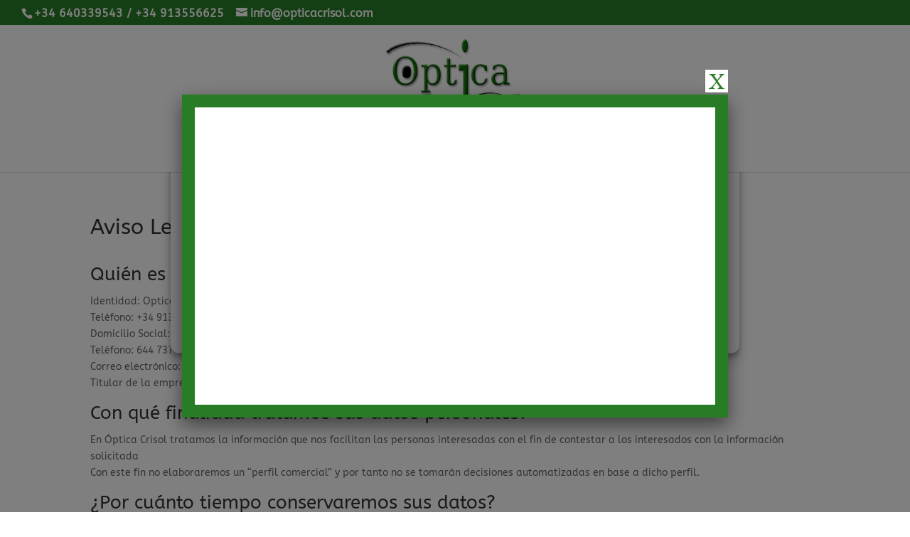

--- FILE ---
content_type: text/html; charset=utf-8
request_url: https://www.google.com/recaptcha/api2/anchor?ar=1&k=6LflCPYcAAAAAKlXeka4-QBHtE35IP58o3m7sHAa&co=aHR0cHM6Ly93d3cub3B0aWNhY3Jpc29sLmNvbTo0NDM.&hl=en&v=PoyoqOPhxBO7pBk68S4YbpHZ&size=invisible&anchor-ms=20000&execute-ms=30000&cb=onp1zm4us30g
body_size: 48606
content:
<!DOCTYPE HTML><html dir="ltr" lang="en"><head><meta http-equiv="Content-Type" content="text/html; charset=UTF-8">
<meta http-equiv="X-UA-Compatible" content="IE=edge">
<title>reCAPTCHA</title>
<style type="text/css">
/* cyrillic-ext */
@font-face {
  font-family: 'Roboto';
  font-style: normal;
  font-weight: 400;
  font-stretch: 100%;
  src: url(//fonts.gstatic.com/s/roboto/v48/KFO7CnqEu92Fr1ME7kSn66aGLdTylUAMa3GUBHMdazTgWw.woff2) format('woff2');
  unicode-range: U+0460-052F, U+1C80-1C8A, U+20B4, U+2DE0-2DFF, U+A640-A69F, U+FE2E-FE2F;
}
/* cyrillic */
@font-face {
  font-family: 'Roboto';
  font-style: normal;
  font-weight: 400;
  font-stretch: 100%;
  src: url(//fonts.gstatic.com/s/roboto/v48/KFO7CnqEu92Fr1ME7kSn66aGLdTylUAMa3iUBHMdazTgWw.woff2) format('woff2');
  unicode-range: U+0301, U+0400-045F, U+0490-0491, U+04B0-04B1, U+2116;
}
/* greek-ext */
@font-face {
  font-family: 'Roboto';
  font-style: normal;
  font-weight: 400;
  font-stretch: 100%;
  src: url(//fonts.gstatic.com/s/roboto/v48/KFO7CnqEu92Fr1ME7kSn66aGLdTylUAMa3CUBHMdazTgWw.woff2) format('woff2');
  unicode-range: U+1F00-1FFF;
}
/* greek */
@font-face {
  font-family: 'Roboto';
  font-style: normal;
  font-weight: 400;
  font-stretch: 100%;
  src: url(//fonts.gstatic.com/s/roboto/v48/KFO7CnqEu92Fr1ME7kSn66aGLdTylUAMa3-UBHMdazTgWw.woff2) format('woff2');
  unicode-range: U+0370-0377, U+037A-037F, U+0384-038A, U+038C, U+038E-03A1, U+03A3-03FF;
}
/* math */
@font-face {
  font-family: 'Roboto';
  font-style: normal;
  font-weight: 400;
  font-stretch: 100%;
  src: url(//fonts.gstatic.com/s/roboto/v48/KFO7CnqEu92Fr1ME7kSn66aGLdTylUAMawCUBHMdazTgWw.woff2) format('woff2');
  unicode-range: U+0302-0303, U+0305, U+0307-0308, U+0310, U+0312, U+0315, U+031A, U+0326-0327, U+032C, U+032F-0330, U+0332-0333, U+0338, U+033A, U+0346, U+034D, U+0391-03A1, U+03A3-03A9, U+03B1-03C9, U+03D1, U+03D5-03D6, U+03F0-03F1, U+03F4-03F5, U+2016-2017, U+2034-2038, U+203C, U+2040, U+2043, U+2047, U+2050, U+2057, U+205F, U+2070-2071, U+2074-208E, U+2090-209C, U+20D0-20DC, U+20E1, U+20E5-20EF, U+2100-2112, U+2114-2115, U+2117-2121, U+2123-214F, U+2190, U+2192, U+2194-21AE, U+21B0-21E5, U+21F1-21F2, U+21F4-2211, U+2213-2214, U+2216-22FF, U+2308-230B, U+2310, U+2319, U+231C-2321, U+2336-237A, U+237C, U+2395, U+239B-23B7, U+23D0, U+23DC-23E1, U+2474-2475, U+25AF, U+25B3, U+25B7, U+25BD, U+25C1, U+25CA, U+25CC, U+25FB, U+266D-266F, U+27C0-27FF, U+2900-2AFF, U+2B0E-2B11, U+2B30-2B4C, U+2BFE, U+3030, U+FF5B, U+FF5D, U+1D400-1D7FF, U+1EE00-1EEFF;
}
/* symbols */
@font-face {
  font-family: 'Roboto';
  font-style: normal;
  font-weight: 400;
  font-stretch: 100%;
  src: url(//fonts.gstatic.com/s/roboto/v48/KFO7CnqEu92Fr1ME7kSn66aGLdTylUAMaxKUBHMdazTgWw.woff2) format('woff2');
  unicode-range: U+0001-000C, U+000E-001F, U+007F-009F, U+20DD-20E0, U+20E2-20E4, U+2150-218F, U+2190, U+2192, U+2194-2199, U+21AF, U+21E6-21F0, U+21F3, U+2218-2219, U+2299, U+22C4-22C6, U+2300-243F, U+2440-244A, U+2460-24FF, U+25A0-27BF, U+2800-28FF, U+2921-2922, U+2981, U+29BF, U+29EB, U+2B00-2BFF, U+4DC0-4DFF, U+FFF9-FFFB, U+10140-1018E, U+10190-1019C, U+101A0, U+101D0-101FD, U+102E0-102FB, U+10E60-10E7E, U+1D2C0-1D2D3, U+1D2E0-1D37F, U+1F000-1F0FF, U+1F100-1F1AD, U+1F1E6-1F1FF, U+1F30D-1F30F, U+1F315, U+1F31C, U+1F31E, U+1F320-1F32C, U+1F336, U+1F378, U+1F37D, U+1F382, U+1F393-1F39F, U+1F3A7-1F3A8, U+1F3AC-1F3AF, U+1F3C2, U+1F3C4-1F3C6, U+1F3CA-1F3CE, U+1F3D4-1F3E0, U+1F3ED, U+1F3F1-1F3F3, U+1F3F5-1F3F7, U+1F408, U+1F415, U+1F41F, U+1F426, U+1F43F, U+1F441-1F442, U+1F444, U+1F446-1F449, U+1F44C-1F44E, U+1F453, U+1F46A, U+1F47D, U+1F4A3, U+1F4B0, U+1F4B3, U+1F4B9, U+1F4BB, U+1F4BF, U+1F4C8-1F4CB, U+1F4D6, U+1F4DA, U+1F4DF, U+1F4E3-1F4E6, U+1F4EA-1F4ED, U+1F4F7, U+1F4F9-1F4FB, U+1F4FD-1F4FE, U+1F503, U+1F507-1F50B, U+1F50D, U+1F512-1F513, U+1F53E-1F54A, U+1F54F-1F5FA, U+1F610, U+1F650-1F67F, U+1F687, U+1F68D, U+1F691, U+1F694, U+1F698, U+1F6AD, U+1F6B2, U+1F6B9-1F6BA, U+1F6BC, U+1F6C6-1F6CF, U+1F6D3-1F6D7, U+1F6E0-1F6EA, U+1F6F0-1F6F3, U+1F6F7-1F6FC, U+1F700-1F7FF, U+1F800-1F80B, U+1F810-1F847, U+1F850-1F859, U+1F860-1F887, U+1F890-1F8AD, U+1F8B0-1F8BB, U+1F8C0-1F8C1, U+1F900-1F90B, U+1F93B, U+1F946, U+1F984, U+1F996, U+1F9E9, U+1FA00-1FA6F, U+1FA70-1FA7C, U+1FA80-1FA89, U+1FA8F-1FAC6, U+1FACE-1FADC, U+1FADF-1FAE9, U+1FAF0-1FAF8, U+1FB00-1FBFF;
}
/* vietnamese */
@font-face {
  font-family: 'Roboto';
  font-style: normal;
  font-weight: 400;
  font-stretch: 100%;
  src: url(//fonts.gstatic.com/s/roboto/v48/KFO7CnqEu92Fr1ME7kSn66aGLdTylUAMa3OUBHMdazTgWw.woff2) format('woff2');
  unicode-range: U+0102-0103, U+0110-0111, U+0128-0129, U+0168-0169, U+01A0-01A1, U+01AF-01B0, U+0300-0301, U+0303-0304, U+0308-0309, U+0323, U+0329, U+1EA0-1EF9, U+20AB;
}
/* latin-ext */
@font-face {
  font-family: 'Roboto';
  font-style: normal;
  font-weight: 400;
  font-stretch: 100%;
  src: url(//fonts.gstatic.com/s/roboto/v48/KFO7CnqEu92Fr1ME7kSn66aGLdTylUAMa3KUBHMdazTgWw.woff2) format('woff2');
  unicode-range: U+0100-02BA, U+02BD-02C5, U+02C7-02CC, U+02CE-02D7, U+02DD-02FF, U+0304, U+0308, U+0329, U+1D00-1DBF, U+1E00-1E9F, U+1EF2-1EFF, U+2020, U+20A0-20AB, U+20AD-20C0, U+2113, U+2C60-2C7F, U+A720-A7FF;
}
/* latin */
@font-face {
  font-family: 'Roboto';
  font-style: normal;
  font-weight: 400;
  font-stretch: 100%;
  src: url(//fonts.gstatic.com/s/roboto/v48/KFO7CnqEu92Fr1ME7kSn66aGLdTylUAMa3yUBHMdazQ.woff2) format('woff2');
  unicode-range: U+0000-00FF, U+0131, U+0152-0153, U+02BB-02BC, U+02C6, U+02DA, U+02DC, U+0304, U+0308, U+0329, U+2000-206F, U+20AC, U+2122, U+2191, U+2193, U+2212, U+2215, U+FEFF, U+FFFD;
}
/* cyrillic-ext */
@font-face {
  font-family: 'Roboto';
  font-style: normal;
  font-weight: 500;
  font-stretch: 100%;
  src: url(//fonts.gstatic.com/s/roboto/v48/KFO7CnqEu92Fr1ME7kSn66aGLdTylUAMa3GUBHMdazTgWw.woff2) format('woff2');
  unicode-range: U+0460-052F, U+1C80-1C8A, U+20B4, U+2DE0-2DFF, U+A640-A69F, U+FE2E-FE2F;
}
/* cyrillic */
@font-face {
  font-family: 'Roboto';
  font-style: normal;
  font-weight: 500;
  font-stretch: 100%;
  src: url(//fonts.gstatic.com/s/roboto/v48/KFO7CnqEu92Fr1ME7kSn66aGLdTylUAMa3iUBHMdazTgWw.woff2) format('woff2');
  unicode-range: U+0301, U+0400-045F, U+0490-0491, U+04B0-04B1, U+2116;
}
/* greek-ext */
@font-face {
  font-family: 'Roboto';
  font-style: normal;
  font-weight: 500;
  font-stretch: 100%;
  src: url(//fonts.gstatic.com/s/roboto/v48/KFO7CnqEu92Fr1ME7kSn66aGLdTylUAMa3CUBHMdazTgWw.woff2) format('woff2');
  unicode-range: U+1F00-1FFF;
}
/* greek */
@font-face {
  font-family: 'Roboto';
  font-style: normal;
  font-weight: 500;
  font-stretch: 100%;
  src: url(//fonts.gstatic.com/s/roboto/v48/KFO7CnqEu92Fr1ME7kSn66aGLdTylUAMa3-UBHMdazTgWw.woff2) format('woff2');
  unicode-range: U+0370-0377, U+037A-037F, U+0384-038A, U+038C, U+038E-03A1, U+03A3-03FF;
}
/* math */
@font-face {
  font-family: 'Roboto';
  font-style: normal;
  font-weight: 500;
  font-stretch: 100%;
  src: url(//fonts.gstatic.com/s/roboto/v48/KFO7CnqEu92Fr1ME7kSn66aGLdTylUAMawCUBHMdazTgWw.woff2) format('woff2');
  unicode-range: U+0302-0303, U+0305, U+0307-0308, U+0310, U+0312, U+0315, U+031A, U+0326-0327, U+032C, U+032F-0330, U+0332-0333, U+0338, U+033A, U+0346, U+034D, U+0391-03A1, U+03A3-03A9, U+03B1-03C9, U+03D1, U+03D5-03D6, U+03F0-03F1, U+03F4-03F5, U+2016-2017, U+2034-2038, U+203C, U+2040, U+2043, U+2047, U+2050, U+2057, U+205F, U+2070-2071, U+2074-208E, U+2090-209C, U+20D0-20DC, U+20E1, U+20E5-20EF, U+2100-2112, U+2114-2115, U+2117-2121, U+2123-214F, U+2190, U+2192, U+2194-21AE, U+21B0-21E5, U+21F1-21F2, U+21F4-2211, U+2213-2214, U+2216-22FF, U+2308-230B, U+2310, U+2319, U+231C-2321, U+2336-237A, U+237C, U+2395, U+239B-23B7, U+23D0, U+23DC-23E1, U+2474-2475, U+25AF, U+25B3, U+25B7, U+25BD, U+25C1, U+25CA, U+25CC, U+25FB, U+266D-266F, U+27C0-27FF, U+2900-2AFF, U+2B0E-2B11, U+2B30-2B4C, U+2BFE, U+3030, U+FF5B, U+FF5D, U+1D400-1D7FF, U+1EE00-1EEFF;
}
/* symbols */
@font-face {
  font-family: 'Roboto';
  font-style: normal;
  font-weight: 500;
  font-stretch: 100%;
  src: url(//fonts.gstatic.com/s/roboto/v48/KFO7CnqEu92Fr1ME7kSn66aGLdTylUAMaxKUBHMdazTgWw.woff2) format('woff2');
  unicode-range: U+0001-000C, U+000E-001F, U+007F-009F, U+20DD-20E0, U+20E2-20E4, U+2150-218F, U+2190, U+2192, U+2194-2199, U+21AF, U+21E6-21F0, U+21F3, U+2218-2219, U+2299, U+22C4-22C6, U+2300-243F, U+2440-244A, U+2460-24FF, U+25A0-27BF, U+2800-28FF, U+2921-2922, U+2981, U+29BF, U+29EB, U+2B00-2BFF, U+4DC0-4DFF, U+FFF9-FFFB, U+10140-1018E, U+10190-1019C, U+101A0, U+101D0-101FD, U+102E0-102FB, U+10E60-10E7E, U+1D2C0-1D2D3, U+1D2E0-1D37F, U+1F000-1F0FF, U+1F100-1F1AD, U+1F1E6-1F1FF, U+1F30D-1F30F, U+1F315, U+1F31C, U+1F31E, U+1F320-1F32C, U+1F336, U+1F378, U+1F37D, U+1F382, U+1F393-1F39F, U+1F3A7-1F3A8, U+1F3AC-1F3AF, U+1F3C2, U+1F3C4-1F3C6, U+1F3CA-1F3CE, U+1F3D4-1F3E0, U+1F3ED, U+1F3F1-1F3F3, U+1F3F5-1F3F7, U+1F408, U+1F415, U+1F41F, U+1F426, U+1F43F, U+1F441-1F442, U+1F444, U+1F446-1F449, U+1F44C-1F44E, U+1F453, U+1F46A, U+1F47D, U+1F4A3, U+1F4B0, U+1F4B3, U+1F4B9, U+1F4BB, U+1F4BF, U+1F4C8-1F4CB, U+1F4D6, U+1F4DA, U+1F4DF, U+1F4E3-1F4E6, U+1F4EA-1F4ED, U+1F4F7, U+1F4F9-1F4FB, U+1F4FD-1F4FE, U+1F503, U+1F507-1F50B, U+1F50D, U+1F512-1F513, U+1F53E-1F54A, U+1F54F-1F5FA, U+1F610, U+1F650-1F67F, U+1F687, U+1F68D, U+1F691, U+1F694, U+1F698, U+1F6AD, U+1F6B2, U+1F6B9-1F6BA, U+1F6BC, U+1F6C6-1F6CF, U+1F6D3-1F6D7, U+1F6E0-1F6EA, U+1F6F0-1F6F3, U+1F6F7-1F6FC, U+1F700-1F7FF, U+1F800-1F80B, U+1F810-1F847, U+1F850-1F859, U+1F860-1F887, U+1F890-1F8AD, U+1F8B0-1F8BB, U+1F8C0-1F8C1, U+1F900-1F90B, U+1F93B, U+1F946, U+1F984, U+1F996, U+1F9E9, U+1FA00-1FA6F, U+1FA70-1FA7C, U+1FA80-1FA89, U+1FA8F-1FAC6, U+1FACE-1FADC, U+1FADF-1FAE9, U+1FAF0-1FAF8, U+1FB00-1FBFF;
}
/* vietnamese */
@font-face {
  font-family: 'Roboto';
  font-style: normal;
  font-weight: 500;
  font-stretch: 100%;
  src: url(//fonts.gstatic.com/s/roboto/v48/KFO7CnqEu92Fr1ME7kSn66aGLdTylUAMa3OUBHMdazTgWw.woff2) format('woff2');
  unicode-range: U+0102-0103, U+0110-0111, U+0128-0129, U+0168-0169, U+01A0-01A1, U+01AF-01B0, U+0300-0301, U+0303-0304, U+0308-0309, U+0323, U+0329, U+1EA0-1EF9, U+20AB;
}
/* latin-ext */
@font-face {
  font-family: 'Roboto';
  font-style: normal;
  font-weight: 500;
  font-stretch: 100%;
  src: url(//fonts.gstatic.com/s/roboto/v48/KFO7CnqEu92Fr1ME7kSn66aGLdTylUAMa3KUBHMdazTgWw.woff2) format('woff2');
  unicode-range: U+0100-02BA, U+02BD-02C5, U+02C7-02CC, U+02CE-02D7, U+02DD-02FF, U+0304, U+0308, U+0329, U+1D00-1DBF, U+1E00-1E9F, U+1EF2-1EFF, U+2020, U+20A0-20AB, U+20AD-20C0, U+2113, U+2C60-2C7F, U+A720-A7FF;
}
/* latin */
@font-face {
  font-family: 'Roboto';
  font-style: normal;
  font-weight: 500;
  font-stretch: 100%;
  src: url(//fonts.gstatic.com/s/roboto/v48/KFO7CnqEu92Fr1ME7kSn66aGLdTylUAMa3yUBHMdazQ.woff2) format('woff2');
  unicode-range: U+0000-00FF, U+0131, U+0152-0153, U+02BB-02BC, U+02C6, U+02DA, U+02DC, U+0304, U+0308, U+0329, U+2000-206F, U+20AC, U+2122, U+2191, U+2193, U+2212, U+2215, U+FEFF, U+FFFD;
}
/* cyrillic-ext */
@font-face {
  font-family: 'Roboto';
  font-style: normal;
  font-weight: 900;
  font-stretch: 100%;
  src: url(//fonts.gstatic.com/s/roboto/v48/KFO7CnqEu92Fr1ME7kSn66aGLdTylUAMa3GUBHMdazTgWw.woff2) format('woff2');
  unicode-range: U+0460-052F, U+1C80-1C8A, U+20B4, U+2DE0-2DFF, U+A640-A69F, U+FE2E-FE2F;
}
/* cyrillic */
@font-face {
  font-family: 'Roboto';
  font-style: normal;
  font-weight: 900;
  font-stretch: 100%;
  src: url(//fonts.gstatic.com/s/roboto/v48/KFO7CnqEu92Fr1ME7kSn66aGLdTylUAMa3iUBHMdazTgWw.woff2) format('woff2');
  unicode-range: U+0301, U+0400-045F, U+0490-0491, U+04B0-04B1, U+2116;
}
/* greek-ext */
@font-face {
  font-family: 'Roboto';
  font-style: normal;
  font-weight: 900;
  font-stretch: 100%;
  src: url(//fonts.gstatic.com/s/roboto/v48/KFO7CnqEu92Fr1ME7kSn66aGLdTylUAMa3CUBHMdazTgWw.woff2) format('woff2');
  unicode-range: U+1F00-1FFF;
}
/* greek */
@font-face {
  font-family: 'Roboto';
  font-style: normal;
  font-weight: 900;
  font-stretch: 100%;
  src: url(//fonts.gstatic.com/s/roboto/v48/KFO7CnqEu92Fr1ME7kSn66aGLdTylUAMa3-UBHMdazTgWw.woff2) format('woff2');
  unicode-range: U+0370-0377, U+037A-037F, U+0384-038A, U+038C, U+038E-03A1, U+03A3-03FF;
}
/* math */
@font-face {
  font-family: 'Roboto';
  font-style: normal;
  font-weight: 900;
  font-stretch: 100%;
  src: url(//fonts.gstatic.com/s/roboto/v48/KFO7CnqEu92Fr1ME7kSn66aGLdTylUAMawCUBHMdazTgWw.woff2) format('woff2');
  unicode-range: U+0302-0303, U+0305, U+0307-0308, U+0310, U+0312, U+0315, U+031A, U+0326-0327, U+032C, U+032F-0330, U+0332-0333, U+0338, U+033A, U+0346, U+034D, U+0391-03A1, U+03A3-03A9, U+03B1-03C9, U+03D1, U+03D5-03D6, U+03F0-03F1, U+03F4-03F5, U+2016-2017, U+2034-2038, U+203C, U+2040, U+2043, U+2047, U+2050, U+2057, U+205F, U+2070-2071, U+2074-208E, U+2090-209C, U+20D0-20DC, U+20E1, U+20E5-20EF, U+2100-2112, U+2114-2115, U+2117-2121, U+2123-214F, U+2190, U+2192, U+2194-21AE, U+21B0-21E5, U+21F1-21F2, U+21F4-2211, U+2213-2214, U+2216-22FF, U+2308-230B, U+2310, U+2319, U+231C-2321, U+2336-237A, U+237C, U+2395, U+239B-23B7, U+23D0, U+23DC-23E1, U+2474-2475, U+25AF, U+25B3, U+25B7, U+25BD, U+25C1, U+25CA, U+25CC, U+25FB, U+266D-266F, U+27C0-27FF, U+2900-2AFF, U+2B0E-2B11, U+2B30-2B4C, U+2BFE, U+3030, U+FF5B, U+FF5D, U+1D400-1D7FF, U+1EE00-1EEFF;
}
/* symbols */
@font-face {
  font-family: 'Roboto';
  font-style: normal;
  font-weight: 900;
  font-stretch: 100%;
  src: url(//fonts.gstatic.com/s/roboto/v48/KFO7CnqEu92Fr1ME7kSn66aGLdTylUAMaxKUBHMdazTgWw.woff2) format('woff2');
  unicode-range: U+0001-000C, U+000E-001F, U+007F-009F, U+20DD-20E0, U+20E2-20E4, U+2150-218F, U+2190, U+2192, U+2194-2199, U+21AF, U+21E6-21F0, U+21F3, U+2218-2219, U+2299, U+22C4-22C6, U+2300-243F, U+2440-244A, U+2460-24FF, U+25A0-27BF, U+2800-28FF, U+2921-2922, U+2981, U+29BF, U+29EB, U+2B00-2BFF, U+4DC0-4DFF, U+FFF9-FFFB, U+10140-1018E, U+10190-1019C, U+101A0, U+101D0-101FD, U+102E0-102FB, U+10E60-10E7E, U+1D2C0-1D2D3, U+1D2E0-1D37F, U+1F000-1F0FF, U+1F100-1F1AD, U+1F1E6-1F1FF, U+1F30D-1F30F, U+1F315, U+1F31C, U+1F31E, U+1F320-1F32C, U+1F336, U+1F378, U+1F37D, U+1F382, U+1F393-1F39F, U+1F3A7-1F3A8, U+1F3AC-1F3AF, U+1F3C2, U+1F3C4-1F3C6, U+1F3CA-1F3CE, U+1F3D4-1F3E0, U+1F3ED, U+1F3F1-1F3F3, U+1F3F5-1F3F7, U+1F408, U+1F415, U+1F41F, U+1F426, U+1F43F, U+1F441-1F442, U+1F444, U+1F446-1F449, U+1F44C-1F44E, U+1F453, U+1F46A, U+1F47D, U+1F4A3, U+1F4B0, U+1F4B3, U+1F4B9, U+1F4BB, U+1F4BF, U+1F4C8-1F4CB, U+1F4D6, U+1F4DA, U+1F4DF, U+1F4E3-1F4E6, U+1F4EA-1F4ED, U+1F4F7, U+1F4F9-1F4FB, U+1F4FD-1F4FE, U+1F503, U+1F507-1F50B, U+1F50D, U+1F512-1F513, U+1F53E-1F54A, U+1F54F-1F5FA, U+1F610, U+1F650-1F67F, U+1F687, U+1F68D, U+1F691, U+1F694, U+1F698, U+1F6AD, U+1F6B2, U+1F6B9-1F6BA, U+1F6BC, U+1F6C6-1F6CF, U+1F6D3-1F6D7, U+1F6E0-1F6EA, U+1F6F0-1F6F3, U+1F6F7-1F6FC, U+1F700-1F7FF, U+1F800-1F80B, U+1F810-1F847, U+1F850-1F859, U+1F860-1F887, U+1F890-1F8AD, U+1F8B0-1F8BB, U+1F8C0-1F8C1, U+1F900-1F90B, U+1F93B, U+1F946, U+1F984, U+1F996, U+1F9E9, U+1FA00-1FA6F, U+1FA70-1FA7C, U+1FA80-1FA89, U+1FA8F-1FAC6, U+1FACE-1FADC, U+1FADF-1FAE9, U+1FAF0-1FAF8, U+1FB00-1FBFF;
}
/* vietnamese */
@font-face {
  font-family: 'Roboto';
  font-style: normal;
  font-weight: 900;
  font-stretch: 100%;
  src: url(//fonts.gstatic.com/s/roboto/v48/KFO7CnqEu92Fr1ME7kSn66aGLdTylUAMa3OUBHMdazTgWw.woff2) format('woff2');
  unicode-range: U+0102-0103, U+0110-0111, U+0128-0129, U+0168-0169, U+01A0-01A1, U+01AF-01B0, U+0300-0301, U+0303-0304, U+0308-0309, U+0323, U+0329, U+1EA0-1EF9, U+20AB;
}
/* latin-ext */
@font-face {
  font-family: 'Roboto';
  font-style: normal;
  font-weight: 900;
  font-stretch: 100%;
  src: url(//fonts.gstatic.com/s/roboto/v48/KFO7CnqEu92Fr1ME7kSn66aGLdTylUAMa3KUBHMdazTgWw.woff2) format('woff2');
  unicode-range: U+0100-02BA, U+02BD-02C5, U+02C7-02CC, U+02CE-02D7, U+02DD-02FF, U+0304, U+0308, U+0329, U+1D00-1DBF, U+1E00-1E9F, U+1EF2-1EFF, U+2020, U+20A0-20AB, U+20AD-20C0, U+2113, U+2C60-2C7F, U+A720-A7FF;
}
/* latin */
@font-face {
  font-family: 'Roboto';
  font-style: normal;
  font-weight: 900;
  font-stretch: 100%;
  src: url(//fonts.gstatic.com/s/roboto/v48/KFO7CnqEu92Fr1ME7kSn66aGLdTylUAMa3yUBHMdazQ.woff2) format('woff2');
  unicode-range: U+0000-00FF, U+0131, U+0152-0153, U+02BB-02BC, U+02C6, U+02DA, U+02DC, U+0304, U+0308, U+0329, U+2000-206F, U+20AC, U+2122, U+2191, U+2193, U+2212, U+2215, U+FEFF, U+FFFD;
}

</style>
<link rel="stylesheet" type="text/css" href="https://www.gstatic.com/recaptcha/releases/PoyoqOPhxBO7pBk68S4YbpHZ/styles__ltr.css">
<script nonce="Z6BVv9FHx5Rw9OBzJ9TWOg" type="text/javascript">window['__recaptcha_api'] = 'https://www.google.com/recaptcha/api2/';</script>
<script type="text/javascript" src="https://www.gstatic.com/recaptcha/releases/PoyoqOPhxBO7pBk68S4YbpHZ/recaptcha__en.js" nonce="Z6BVv9FHx5Rw9OBzJ9TWOg">
      
    </script></head>
<body><div id="rc-anchor-alert" class="rc-anchor-alert"></div>
<input type="hidden" id="recaptcha-token" value="[base64]">
<script type="text/javascript" nonce="Z6BVv9FHx5Rw9OBzJ9TWOg">
      recaptcha.anchor.Main.init("[\x22ainput\x22,[\x22bgdata\x22,\x22\x22,\[base64]/[base64]/[base64]/bmV3IHJbeF0oY1swXSk6RT09Mj9uZXcgclt4XShjWzBdLGNbMV0pOkU9PTM/bmV3IHJbeF0oY1swXSxjWzFdLGNbMl0pOkU9PTQ/[base64]/[base64]/[base64]/[base64]/[base64]/[base64]/[base64]/[base64]\x22,\[base64]\\u003d\x22,\x22wrHDmUQ0w48UBMK5UF4KH8OIw5Q0wrlrVA9ACsOxw487S8KjYsKBXsOceC3CgsOJw7F0w5HDqsOBw6HDmMO0VC7Do8KNNsOwFMKrHXPDuTPDrMOsw7/CmcOrw4tqwrDDpMOTw4HClsO/UkVoCcK7wrFKw5XCj3Z6ZmnDik0XRMOew4bDqMOWw7QdRMKQBsOMcMKWw6rCihhAHsO2w5XDvGTDp8OTTh0Uwr3DoTYvA8OiXkDCr8Kzw487wpJFwqfDlgFDw6PDhcO3w7TDnEJywp/DtMOPGGh/wpfCoMKadsKawpBZTHRnw5EmwoTDi3sJwonCmiN6eiLDuxHClzvDj8KGPMOswpcVXTjChS3DiB/CiBXDp0U2wqJLwr5Fw7zCjj7DmgLCt8Okb0rCnGvDucKHIcKcNjVuC27Dv3cuwoXCnMKAw7rCnsOtwqrDtTfCv2zDkn7DtAPDksKAVcKmwoomwotdaW9Pwr7Clm9+w4wyCn9yw5JhIMKLDATCrlBQwq0VdMKhJ8KMwoABw6/[base64]/CjMKjb8KJDmvDpSvCs8KHaMKpAsOFV8OGwo4Gw7jDj1F+w5spSMO0w5PDhcOseCosw5DCisOpSMKOfWcTwodiVMO6wol8M8KHLMOIwoERw7rCpEQfPcK7HcKkKkvDhcOoRcOYw5DCvBAfOmFaDHYSHgM4w7TDiylOeMOXw4XDqMOyw5PDosOddcO8wo/DkcO8w4DDvTJaacO3VyzDlcOfw7Qew7zDtMOSFMKYaRPDtxHClmZtw73Ch8KQw5RVO080IsONDlLCqcOywp7DqGRnXMOiUCzDpWNbw6/CvMKKcRDDg2BFw4LCnS/ChCRtGVHChjU9Bw83GcKUw6XDoSfDi8KeeWQYwqpeworCp0UzDsKdNjvDgDUVw5jCikkUecOyw4HCkRlNbjvCvsKMSDkuVhnCsEBAwrlbw68OYlVNw4o5LMOmc8K/Nw0mEFVfw5zDosKld1LDuCg1WTTCrUpIX8KsMMKZw5BkfWB2w4AOw7vCnTLCoMKpwrB0ZE3DnMKMXkrCnQ0uw4toHBpCFipnwoTDm8OVw4LDnMONw4/DoWDCt2NiGsO8wrdFZ8KxG2nChE8owqvCp8KXwqjDssOuw7jDogTCrw/Dj8OWwpURwqrCs8O0UU5XS8KPw5/DonzDuxPCuDzDrMKTERx8KnUaHUNhw4Qjw615woLCtcKXwqdnw6DDpkDDmlvCrR04KcKfPjsIJsKgHMKXwr3CpsKmT2J0w4LDjcKpwr9+w6/[base64]/CsMO8SsOhUsOzw4TDs8K4RgNVR1DClnV4N8OOTMK0d0wMfkkWwp9cwqvCucKMOBopFsOKwoLDjMOvAMOBwrTDscKnMULDrWlaw4A2WXRNwppGw4rDl8KVOcKmfgwBUMK0wo4xZEEJc1jDrcKbw6ccw6DDgQLDjSVFdT1QwoNewojDjsO9wpo/wqXCqA/[base64]/[base64]/DiS0hw6PCrTNcQcOlZsK8CMOdG8ObRGDDogNQw7/CoRbDuil1ecKZw70ZwrLDiMO1YcO+LlDDlsOgQcOQXsKAw7vDgMKSGDtVSMOawpPClm/Ck1EswpIdW8KUwrvChsOWGgIGf8Ozw7bDkFg2ZMKDw4/Ci3jCp8OFw75xXnttwoDDv1rCmsO2w5cQwqHDusK6wrrDrkhwbkDCpMK9EMKKwqDClMKpwoQMw7DCoMOtOlrDlMOwWh7Ch8OOfAnCrl7Cs8OicWvCuQfDgMOTw7NFbsK0HcK5fsO1GiTCrMKJbMOeKcODf8KVwovDisKbYB1Sw6/CscOEVEPCoMOlRsK8K8OowqZ8wpphcsKsw7vDq8O0QsOuHDLClR3CucOvw6kHwoBSwolMw4/CrW3DumvChhvClR/DmsO1c8O5wr7CksOEwojDtsO/[base64]/CiHPChcO/w6wkSwPDuQDCssOBQ8OyVcOjCMODw6RECMKUYTZlRirDq2zDl8KAw6hbA1jDgAhUVzxXZRAaZsOvwqXCsMOEU8OoU2o4EV7Cm8O2asO/X8KzwoMeQ8OMw7k+OcO7wrtrOAkQHk4oTE07TsOxE1bDr0/CsBMXw6NGwpfCicOxF24Kw5tbfsOrwqTCiMOHw67CjcOcw5LDgMO1GMOAwrg2wp7CiHzDhcKHa8OJXMOlWwrDsmN0w5MYWsODwoPDpmYZwocUWMO6LQbDocO3w65AwrLDhkgvw6XCpnNjw5rDsRAgwqsewr5MCG7ClsOiBsOjw6ADwqzCucKMw53Cgy/DrcKwcsKdw4zDtMKCVMOSwrPCri3DqMONCH/DjH4ddsOTwojCoMK9DzZ4wqBuwo0zPlQGWMOTwrHCssKcwr7CnE/CgcOXw7p/IhDCgMKMZcKewq7CuSAdwoLChcOxwpkFI8Osw4BlLMKdNQvCjMOKCF3DiW7ChAzDk3/DjMOvw7REwpbDsWIzGBphwq3DmgjChE1LERJDCsOMc8O1dk7DvcKcJ1NMIDnDqG3Ci8OqwrsFw43Do8OgwqUtw4Mbw5zClgzDvsKKdkrCo3DDqUsqw5vCk8Kuw6l8BsKBw6zDmExgw4/CucKTw4IGw53CtX1OMsOOZT3DlsKMCcOaw5g5w6IdBHrDvcKmPDnDqUNmwrd0Y8OpwqTCuQHCo8KswoZyw5HDrjwawrwgw73DmwzDnXrDhcK3w77DtjnDpcO0wqLCv8OTw50rw6fDi1BtdxIVwr5ET8O9R8KDY8OhwoZXaCjCu0XDvTTDs8KrexzDm8KywrjDtBAmw6/[base64]/DqcKvSG8JwpnDhRMTw7/CmFTDnj8dGSvCu8Kuw6vCmQ9/w67Du8KsLFhlw6zCsRIrwq/CnVFbwqLClcKFNsKXw6gUwooZZcKtYyTDusKZHMOrfBLCok12DzFsAEDChVBKHivDncOLBg8mwod7wqcQClAtQMOWwrTCvxHChMO/[base64]/Dw15Z8Oiw6NxNMOvw5jCrE/DuWVwwqJ8FwNOw5YTf1/DgWHDvgLDr8OIw7DCvhEfHXTCl2QNw5bCl8KxY0BwR0bDsglUbMKUw5DDmEzCtl/DksO7wpbDsRnCrG/CosOMwpHDucKxa8O9wpx2LFsPXW/[base64]/w492w79Xwr7DuMO6w4waMlbCt8KzJ1fDjkkzwoB4wpbCrcKeW8KKw65IwoTCrn1MBsO1w6fDp2TCkhXDocKHw41Wwrd0LUpMwrrDmcKxw5fCrTtOworDjcKtwoV8Z1ZtwrPDgRvCnxlzw7nDui7DiDh9w4fDgQ/CrzEKwoHCg2zDmMOuDMO5Q8O8wofDsx3CnsKOC8KJZE5Tw6nDlFDCu8K+wqzDucKDYsOtwrfDilN/OsK3w6zDkcKHd8O3w7TCtMOcQsKWwqcmwqFgYABERcOZGMKZwqNZwrkrwoBYR0FPBkLCngbDuMKrwpABw7IMwoTDll90Ck7CoH8BP8O0F3kudMOzO8KWwonCrcOpw6HDg053UcO5wpHCssOdRVnDuh0iwqDCpMOQCcKxfEU9woTCpTgGWHc0w5A/w4YYIMODUMKcADTDusK6UkbDscOWBkzDu8OLMSpPPWkNYcK8wpUCCH9dwot4ETHCik00FSlcSlM6UwPDhMO/worCr8OtV8OfCmrCuCLDpcKmUcKjw6bCujABNj4Mw6vDvsOpckXDnMKdwoZlTMKbw7FCwqrCtQXDlsO7Rl0QBmx8HsKMHWYkw6vCoR/[base64]/CvWFKKsOIw4zDuA0BT2FbwoXChXdWwqjDoXkuNXwPKMOHdy9Hw43CgTrCl8OlV8K8w5/CuUVJwr1tWkY2dgzCv8Olw512wqHDiMOkG0pRKsKjMwDCjGrDqMOWQ2oNS3bCq8O1eAV9TWYWw7kfwqTDsgXDhsKFI8OmWBbDqMOlOXTDu8KKLkcAw5fCvgfCksOAw4/Dm8KMwos1w6zDqcKLeRjDhEXDkWQbwrgKwp3CghVyw5bCmBPCkB5cw5zDnHsSMcKLwovCiTfDnSNgw6Ygw4vDqMK5w6NaN19WfMK/[base64]/DuivCtTXDocKiYMKJwprCrsKMBcOgw7/ClwgkwqQZKcKUw44PwrJewo3CqsKmbsKcwrx3wqQORjLDjMOawpjDnkIlwpDDn8OlIcOXwpEOwoDDmnTDtcO0w53CoMK+Fh3DiRXDmcOFw6IcwoLCpMKjwoZgw5MyKlXDuF/CtHfCn8OOHMKBw4MqdzzDucOYw6B1IwjDgsKkw4TDmijCt8KZw5/DjsO/[base64]/wrbDoUtnFcOpw6zDvMOcwrXDtsK3FyrCqFbDsMObT8OBw4htLFIOaUbCuHpMw6zDjFJDL8Omwo7CucO4aAknw7cowp/[base64]/w6LDq8OKwq0Sf03Cpg/DmDsjwr0Nw5zCgcO/OE/CpsK0FA/[base64]/DrjEETUjCjhHDs8ORwqvDrcOeYj5swp3Cm8KBbkjCn8OMw51Qw7diX8K4CcOwdMK1wod+e8O0w5paw7TDrmNJLBxkVsOhw68AEsO/WhwACQMVcMOxMsKgwqtGw5UewqFtc8OXMMKEGcOtTnvCuwtlw7lZwpHCnMKmUQhrfMKlwqIYDljDjl7DvCbDuRRANgjCkC8/c8Kec8Kte3nCs8KVwq7CrE/DmcOGw5o/[base64]/DhMK1w5DDiMKJZsOBw6TDsEAwBcKSacKVw6N3w6DDjsOjUGbDi8OEGAvCjMOldsOyJStHw7/CqizDtXHDv8K2w6/[base64]/NsO/w6QfNcKvJB/Cpi0OwpEvUsO7dMKSWXEcw442MMKCAU7DtcOWJQjDqcO8FMOZfjHCpwRJRwLCtSvCuGN7LsOgZzpQw7XDqiHCjsONwpUbwqxDwojDm8Oaw58DcUbDpsKJwojDkmzDkMK9bcOcwqvDl3LDjxvDkcOVwojDkQZ1QsKtBDXDvjnDsMO3wofCjk8GKkLCinXCr8OFIsKbwr/DmQbCuy3CgA1qw4nCvcKxWmrCjWc6Z03Do8OmTcKjJVTDpxnDtsOZXsKyOsOkw4vDrHUEw4vDpMKdDCk2w7TDpQ7DnkVXwqlvwoLDvHBsHx7CpBDCuiowJl7DjQ3DgHvCni/Dli0oGkJnCkTDsSMrFWgWw7xVdsOfQwoBQWLCrltZw6YIVcOmVMKnRExkecKdwr/Cr2ZOS8KWXMO1aMONw6Ecwrp+w57CuVI3wrFewovDnAHCrMOHCXnCoAwcw5vDg8KCw7dtw49Rw6FPK8Kiwo5lw6jDjmHDjUkPYABUwo3Cg8K+VsONWMOMbsO8wqbCrG/CjinCk8KwInQNVmTDuUx5E8KeBBJkCcKcMcKCbk1DPCUAFcKVw7wgwoVUwrTDnsKKEsOswrU9w4LDiGV1wqZAfMKawoIZeEcdwp8PVcOIwqFdGsKrw6DDtcOVw5Eqwo0Rwp9RcWcYNsO4w68WEMKGwpPDj8K1w6x5AsO7Bxkhw505BsKbw4vDqAgFw4/DtkZJwr9FwqnDjMOqwpbClsKAw4fDgW5Cwo7ChSwLBXvCg8KLw5k9MGtfJVLCoQDCkld5woBawrnDkn0twrnCiDLDv3PCqcK9egDDtGfDhB4wdAjCicOwREpRw5LDv1rCmgbDu1Bvw5vDvcOywpTDtDdUw5ArfMOoKMOcw5zCiMOYZ8KoUsKUwrDDqsKlLcO/IcONJsOrwoTCgcKdw6IMwpDDoD48w6Vmwo4xw4wewrrDhjvDnwTDs8OiwrTCu1s9wrLDjMKvOXJLwpbDvHjCqzPDhSHDkFNSwoEmwqwFw78NKjxkMWJ9ZMOeFMOYw4Mqw6fCtU5DJD8Hw7vCpcO+KMO/dlYIwoTDrsKbw7vDtsOiwpk5w4PDksO1esKHw6fCq8OTbw4/w6TCq2LCgQ3ClU7CtTPDqnXCglEoXGIcw5RtwpnDiW5owr/Cu8OUwqfDrcOmwpsWwqo+EsOCw4FVNVZ3w6B/OsOuwodUw5sBNEgGw5NaJQPCpcKhGyhQwoXDnA7DvsKQwqHCjcKowrzDq8O7H8KLfcK8wrRhCkRZMgzCu8KUQsO/[base64]/DnCnDjcKDHi7CiBg3wrImw5TDmcOJMx/DrcKEw55+w7nCvGjDviLCo8K/KxANdsK4bsKowpTDp8KMV8OPdTdZESQIwqfCim3Cg8OjwqzCu8OmdMKiCBDCjBZ4wrvCs8OewqjDgMKMGA7ChUUVwrLCs8KVw4lIeDPCsB0uw4tewpTCqz0/P8OZcADDhMKIw4JTUBN8ScKJwohPw7vCjsObwp8XwpLDgSYXw5l6PMKqRMKvwqVSwrTCgMKKwqTCnDVnNx3Cu1Z3NsKRw77DnToLEcOOL8Kpwq3CvW17DyXDi8OmByDCh2M/[base64]/wosaw64/EsOewqNBw6QqHDvClTwqwod7IzrChCFQORzCizPCn0srwpAFw5bDm0UGcMOPdsKHBCHCkMOhwofCg2hbw5PDsMOAM8KsMMOfWwYxw6/DmMO9O8Kpw5MNwp8RwofDrCPDv0cMYn8ODsOPw5MybMOaw4jCiMOZwrQmZ3R6wrnCvV/CkMK7QFl/[base64]/ClkJxF8O/[base64]/CtcOZE2hgMFZAw4zCt0DCvMK7wr9ww4vCp8KvwqTCicK9w4o0BCcwwpQTwpRYLj8nYsKEFlDCvzdZV8O/[base64]/w44mak3ChQkpbcOtw5diw6XDtsK2ThcDIMOoKMOww5DDuMKbw43Cs8OUciTCmsOtcsKLw4zDkgrCqMO/BWV8wrk+worDtMK8w6MnL8KYSVPCl8KZwpHCiAbDmcOMasORwrdiKBVyNgFqaydZwqTCiMKDX1c2w4LDiytdwpFvT8Knw6fCgMKfw7jChEceIgEOcDdsFnZ0wrnDtwgxKsK1w7cww7LDmTd/dsOVFsOLa8KawrLChcOCY35WfgfDn0EBM8OSGVPCrCExwprDgsO3bcKyw5bDgWvCnsK3wolAwo5fUsKQw5zDv8Oaw4h0w7PDoMObwo3DvQzDvhrCjHLCp8K1w4fDkQXCo8O3wp/DtsK2IUQEw4B7w79nRcKEawDDpcKTfhPDhMOCBUnCnzPDiMK/X8OkTB4nwpvCt1gewqgYwps8wofDqxzDpMKUPMKZw6sqEAQtI8Otb8KLJDfCjyVRwrApOXpzw6vDqcKKfwHCnWnCuMKYDkDDp8ODTRV7QMKHw5fCmBhGw5jDnMK1w6HCiU0VUsOpYwoWchofwqYuaXoEccKEw7plMV5bVFXDu8Kjw6LCh8Kgw75HfAkDwrfCvj/CgjnDn8KIwqolOsKmFE59wp5FPsKQw5sCQ8ODwo45wonDvg/ChMOyQsKGWcKvHMKQWsKGSMO6wpQeBxTCiVrDgAdIwrY7wpMBD38WNcOUFMOhFsOidsOPLMOqwqLCnE3Cm8Oxwq4ecMOtLsKJwrwlK8KzbsOywqnDqTE9wrM4bxbDs8KPV8OXPcOFwoBew77CtMORMEVYYcKWcMO2aMOWcT1iNMOGw7HCjR3Cl8O5wrl/OcKHF2ZoQsOkwprCu8O4bMKkwoYXI8KJwpEyQGvClmnDmMKnw49NYMK3wrQXGQcCwrwBL8KDE8OCwrNMUMK+KWktwoHCrcObwphsw4jCmcOpJ03Col3CgWcVPsKTw6Y3wrLCtlMlFW8xMkYUwo0delhSJMKhaHw0KVLClcKbFMKKwqXDssOSw7zDkwJ/PsKJwpLCgSpEPsO2w4ZcFlfCowdlOBgfw5/DrcOYwpfDt3XDsR5jI8KXXlU4wrvDrFxjwprDuhnCi0xuwonCtncTACHDimFwwpDDu2TCn8KtwpUMVcKKwqJvCRzDlxfDjUFpLcKRw7MeBsO3GzQSbytSFEvCl3wcZ8OUMcKmw7I9IEhXwpEkw5LDpnF0U8OxV8KIJzXCqQF1ZcO5w7/DisOhPsO/w5J5w67DgQg4Al8fPcOVDVzClsOCw7YpOsOiwotqFmQfw7LDucK6wpjCqcObNcK3w790SsK8wrLCnybCrcKrO8Kmw6wVwqPDlmEtQzLCq8K9SxVhRMKTIB19Q03DijTDtcOGw6DDpRNNHRYfDAnDgcOue8KoQhQ7woIPLcKawqlgEsO/BsOvwoIeQHhmwp7Ch8OpbArDm8OIw75Nw5PDk8KVw6DDkErDu8Ojwo5YKsOsSG/DrsO/w6fCkgxmCcOJw4dgwobDsx5Ow6vDpcKtwpTDocKYw40Uw6vDh8OAwp1OUQRHDGBjXADClmZ5DndZdzorw6Nuw7oVKcOQw6s+ZxvDgsO4FMKYwos/w4QDw4HCgsKqeQVJKBvCjVlFwpjDiwwrw6XDt8OpeMK+FhLDl8O+RlfCqnMefkfCl8OFw7gtf8O2woQZwr1mwrJzwp7DuMKPecONwosEw6MsGsOqOcKJw53DocKuUUx/w77Cv1h/XXZ5cMKQbx50wqLDkVfCngBpXcKMYMKfMhrClA/Du8Ocw5XCpMOLw64gCnHCvzVBw4tPeBErB8KoQmNrCRfCsAV8A2l9SVhBWk4iGxXDsRAhQcKww60Qw7PDpMOUHsO0wqctwr15LH7CkMO+w4RKNVTClghFwqPDmcKfMcOewrJfKsONw4rDnMKzw7LCgiXCisOew5cOWB/[base64]/w7vCn8KDb1QNesKOw6LDj8KKw7DCmMKVJ0bCjsOyw4nChmXDgAPDriEaVy3DpMOPw5AHBcOkw69bPcOUecOCw7Fka27ChzfCok/Dj3zDisOaBAHChgQ2w5TDpTTCvcOfBHBcw5DCp8Okw7kHwrJdIk9fUjFwKMKbw4FBw6wXw6vDpnFrw6lZw4hnwoMLwrTCscKlEcOrHHxgKMKSwoUVHsOcw67DhcKowoteJsOqwq98IHBzfcOAaG3ChsKywqxrw7Uew7bCv8OsHMKqdV7DgMOZwo9/[base64]/Dq8OqNVV6w6rDszh0wqc+M3zCoWZVHMOAw5BXw4TCs8OxWsO5IALDpmx1w63CssKEZmZTw57CkzIJw4nCsm7DhcKWwow5PcKMwq5qasOADx3Dix1Wwpljw5sNwp/CoWnDsMKrIwzCmAXDhA7Dgx/CgUBRwrM7XAnCmGPCuVwMKcKLw6LDucKACwvDiUt6w4nDkMOmwrdaAnzDrsKydcKOP8KywoBkBxjCjsKsby7Dt8KQGRFjV8Ozw4fCpinCjMKrw7HCpjzChEENworDgcKqasOHw4zCuMKewq/Dp0LDjRQmMMOfFkXCkW7DiF4YB8KZHgcNw65RDzVXFsOEworCvsKybMK0w47DpHcZwqR+wpPChhHCrsKewop1w5bDuhzDlTvDoElrX8OFIV/Ci1DDkDLCt8Kqw6cww7vCssOINX7DtR9aw5poScKADmrDo24+AXPCiMKsUWIDwr83w60gwppUwoo3ZcOzPMKfw6I7wox5VsKBXcKGwpUZw5fCpE1PwroOwrbChsOnwqPCi0pqwpPCl8OvBcOBw5XCt8Oow7g8UTYsIcOsTcOlGwoMwpATKMOqwrDDlCAQAw/Ct8Kawq13GsKEZhnDicK4FlpWwoNqwoLDoBvClRNkGRbCg8KsEsOZwr4gdFd4Ey59asO1w58IIMKfHcOaTmN8wq3DnsK/[base64]/Dq8K3wqE8fsK9R8K/w5kdw61OwqxAw7PDmcKEdCHCgkHCt8K9eMKEw55Mw6PCjsKEwqjDhDLClQHDoWYLasKMwrwaw50Kw7dMI8OLXcK6w4zDl8O9WAHCnHLDlMO/w4DCnnjCqMOmwrRawrN/wqoxwp9+SsOeQnLDksO9eWwNKcK7w4pVbQdhw6wuwqzDtE5De8OLwo0rw4RCEsOBQsKqwpzDksKnbVPCkgrCpHTDqMONLMKswqA9ER3CrALDvMOawpbCtcK/[base64]/[base64]/CnioVO8KSAMOzwqFlWcOWVxgTfSPCtCwOwoTDjcKww7B+wqYkO0ZDOjnChGDCvMKhw7kIZ21BwpjDqgnDl3JrRy49UcOfwpBEDTZoKMKRw6vChsO7ZMK5wrtUEEsLLcORw6MPFMKGwqvDlsOwKsKyHnFYw7XDrVvDhMK4fyrDt8KcTmghw7/Dp1LDn13CqVs5wplhwqIgw6w1wqrDu1nCty3DhQZTw5liw6UGw6HDg8KXw6rCv8OHEFnDj8ObaxMLw4x5wpY4wox7w40lOWx9w63Dl8OOwqfCvcOOwoQnXkhowqZxVn3Cm8O2wo3Cg8KCwrgHw7MaL2VEFAsqf0B9w4VNw5PCrcKZwo/Cqy7DtMOrw4HChGc+w6A3w5ktw7HDmhnCnMKRw4rCvMKzw6TCswxmS8OgfcOGw5QMKcOkwojDicOUZcOEaMKEwozCu1Ufw61qw5/DkcKtOMOPLT/CmcO6wpBOw4PDicO/w5jCpyYaw6/Dt8O1w40owqDCh1B2woZUKsOlwp/Dp8OHEh3DvcOWwq1oG8O/[base64]/asKKwqPCsMKRSmbDl8KGF8OYEcOawoLDlxEobQ1BwpLDi8KCwpRCw6/DlnbCmCDDv3IxwoXCtGfDnzrChUwEw403FHZbwp3CmhvCusOhw7LDqSzCjMOkFsOpAMKYw70AY08+w6BzwpZmSx7DlCzCjV3Dsi3CqSLCisKuMMKCw7cGwo/[base64]/DoMKIwrXCrVDDkwpwwqPDiTLCg18SUEF2WnUjwrE7XsOcwpFIw6V1wrzDlhTDj1saBAFMw7rCoMOxESMIwoTDl8Ktw6PDocOmfzDCqcKzfk/[base64]/AcKjIMOQSMKEw6g0C8OAXsO+wovDtAHCsMO8DGnCp8OOw5xkwoZhWXRyV3nDimYQwpvCicOTJm5rwpjDgwjCtCBOacKxGRx9WGdDBsKMShQ5NsOjc8OtShPCnMO2YW7DucO1wrZfY0fCn8KOwrPCm2nDhmfDtlR0w6HCvsKEdMOEVcKMZFvDjMO7c8OPwq/CvhDCpz1qwo/CqcKOw6fCtHfCgyXDgsOGUcK2BUhaFcKbw5TDg8K8woEvwoLDg8OwYMOLw5JzwoM+X33DlsKhw7QseRVBwqRMKTjCvQ7CjifCpAZ2w5sTT8K2wqjDvQtrwphqK1zCtSXCgsO+R05nw6ceS8K0wogNdcKAw7Y+Mn/Cm1TDiDBgwqnDncKGw7Qgw7IuDEHCrcKAw6/[base64]/DnTbDjiQ4V8O9ScK7w5QPIks1HsKyw6vCrgw3BcOtw4RrBMK/[base64]/CvsO2EsKHw5JTQcO4AsKPNcKxaA5EHDJtHQ/DiG09w6B2w7nDmHZ1cMK2w7rDu8OUOcKpw5JVIH8iH8OawrzCpDzDuzbCj8OIZ3RPwqYwwotnasKCUTDCisOIw6vCny7Cm3l7w4jCjEDDiiXCrwhPwrLDksOHwogew5ElY8KOckbCmcKEAsOFwo/Dsgs0wpvDpsK3IxwwfcOlFEgSUMODS3fDu8OLw4HCtkcfKBgqw5rChcKDw6BYwrLChHrDsTR9w5DCuhVCwpg1VicJdF3DncKxw7rCh8KIw5AJRxfCiS1ywodPF8OWZsKFw4PDjQETKmfCk0bDqyoMw50Ywr7DvWFDL1Z5a8OXw59Sw60lwo5Sw7zCoCXDpw/[base64]/CoMOONcKOw4EVPsK2bcKDwoloBMOdw7Ybw6PDk8K/[base64]/CoMOPLcKqQcKgAHFawotEw6J0w5A0LjIecE7CoHTCv8OrDAg6w5PCqcONwo/ClA10w6M3wozCsg3DnyZTwpnCicOrM8OKNcKGw5tsL8KXwp0Awr3CqMO2TRsDc8O/L8Kkw4XDkHI+w44bwp/CmVTDr1NDVcKvw4EfwoAVAUHDmMOzalvDtlBcfsKPPG/DvmDCm1bDmwZuPsOfM8O0w6nDkMKCw6/[base64]/[base64]/w75fw43Dh8Kqw6/CpsKAw5LDgV1vcC1iMgtOVANDw77DksKBB8O/CDjCoW/ClcKEwo/DukXDtsK5wpJfNjfDvlFHwr9WAcO4w4UEw6h/bFzCq8OdJsOpw71Lfy9Cw7jCpMO4RgbCgMOCwqLDsFLDl8OnHTtTw65Ow4s/[base64]/[base64]/H8K9w47DqcKJwqFVQGbDpGNGMwXDgMOeIsOEYBlrw70xcMK5X8OMwpLClMOXCDDDgMK7wqzDriRnwqTCjMOBCsOKT8ODEGDCk8OSbsKNUw5ew646wp3DiMOgZ8OxZcOLwpnCunjCoE0uwqXDhTbDpn5swqrCoFRRw5B/dlgwwqQqw6RRCGHDmhTCuMKtw4/DoFrCqMK4G8OEBlBFCMKNG8KawobCtmfCv8OCZcKgEQbDgMOmwr3DncKmFyvCp8OMQ8K+w6NpwqnDscO/wrvCoMOjQi3ConjCk8Ktw5EQwobCtcKNAzIRLkVIwrTDvE9BMA7CjHBBwq7DhcKWw54IDcOrw6FWw4pdwpo5RC/ClcKiwolUbcOPwqMDQcK6wpI9wonCsg5NF8KkwovCrcO9w59wwrHDjATDslMDJxc4QlPDvcKtw5ZPemAZw7nCi8K0w4TCmEnCv8OyZjw3wpnDnEETQ8KpwpbDusOEV8O/B8OEwqXDvlFYBWzDih7DiMOuwrnDiFDDiMOOJWfCnMKrw7gfc1rCu3jDryXDmibCsi43w6nDnGVYTCYaTMK6FhsCBH/Cu8KkelIpaMOQEMObwoUDw5VPScOZSX8vw7XCqMKvKCPDjMKcMMO0w45Dwrg+XHpDwpTClhHDuhVGw51xw4hgBcOfwphmaATDmsK7eEk+w7bDl8KewpfDoMKwwrXDknvDvxXCmHvDv3bDksKYcULCjCQfKMKxwoN0w5PCsW/DicOxaGDDohzDl8OMQcKuIcKrwpjDiH8sw6hlwokOFcK5wo9jwrHDvzfDjcK0FHXClwcpR8OtEmDDpwQGRUt9ZMOuwrrCisOZwoAjLG/DgcKudxNiw4syK1jDqVTCg8KxUMKbQ8KyYMKCw7rDiDnDswjDosKFwrpgwotJMsKEw7vCmA3DhBXDv3fCtBLDknXCphnDqjsWAUDDiTVYcC5NbMKpQj/Ds8OvwpXDmsKZwrYbw5IVw5rDjV/[base64]/CpypgwpEzwpJgwqnCnQVOBx8rG8KzwozDnQzCl8KnwpbCqgvCo1HDvmUlw6zDlDZdw6DCkzdcMsO4HRZzFMOueMOTH2bDicK/KMOkwqzDksKSahhuwoB2bUpAw4YHwrnCusOcwoXCkQzDnsKawrZzXcOMEHbDmcKYLUpBwrTCpETChsK6OcKfeAtyNRvDhMOCw5zDu2TCuDjDucKbwrQiBMOHwpDCmB/CsgcYw6NtJMOyw5fCp8Kvw5vCjMOKTi7Dh8OjNT7Ckhd/WMKPw7QqCGwEODQVw41Nw6A8bGQ1wpLDsMO9ZFbCnyM4Z8OTcAzCpMKPJcODwqwdC2LDksKXZQ3DqsKPLX5JfcOuBcKaS8Kew6/ChMKTw719XMOBGMOXw6QAaFbDr8KILG/[base64]/wocBwonCi8OWwo/CjcOBGSrCszTCqBnDvMK0w7xRacKYesKqwqliHivChXbCgUo4wqdQGjnCgcK9w6vDtREOFSNEwoobwq5+wo8+NCjDnFXDuFc0wrt7w6kEw5Z/w5fDsyvDksKqwp/DpsKrcGNiw5DDkivDrsKBwqTClB3CkU5sfWZOw73DnQnDtRh0JMOqLMK1w4lpP8OLw6/[base64]/wqXDhDnCngUlAQDDpMOEwqg8wqZ/KsKhw4DDtsKDwqvDpMOEwqvCrMKiPcKBwqjCmjnCgsKkwrMPXMKvJF1vwoPClcOrworCjwLDhjxXw7XDpWEtw7hBw7zCrMOgKQfCr8O/w4ZJwonCpzZaZwnDiV7Cs8K8wqjCrsKZJcOpw7xUPMKfwrHCtcKjGR3DkE7Co2pHwpTDhSnCucKvHCwbJ1jCvMOfRcK8dwnCljLCu8KrwpFTw7vCjAPDoXNww67DuH/[base64]/DoMK0w4M2RMKbwrpoNcOnw6tgI8Kqw6liUsKDS2o3wr9uw4XCgMKqwqjCgMK0ccOzw53CgV11w6fCiHjCl8OEZMK9DcOIwpUHIsKwBcKGw50JTcOIw5DDn8K4WWYjw6tyIcOxwophw71wwq/DnTDCu2/CgcKzwrXChcKvwrrCiT/DkMK5w6zCqcOPS8KjRE4ge0otHlbDi1YFw7/CpVrCiMOxfksvW8KJXCTDgB7Dk0nDrMOaLMKDb0XDtcKLVWHCpcOjHMKMYE/CtAXDoiTDvk5DWMKIw7Zjw5zCucOqw5zCnl3DtlVOCV9KNkEHV8K1M0Ndw5/CrsOILwMFWcOvCjwbwonDhsOOw6Zzw6zCuFTDjg7Co8KTAmnDgnUnMmIOengRwoIRw4rCiWLCv8Owwr/CvwwAwq7Cu0oOw7DCjgl7HQXCqk7Dh8K5wr8Kw6zCr8OBw5vDpsKTw7NVagYyGMKiFWYww7jCvMOUBcOiecKPFsKPwrfChiEgJsODXsOIwrRAw67DgirDtSbDusKmw5nCpnFcHcKnSEFsCVrCjcOXwpslw5TCmMKPHUvCtyMYOsKSw5ZYw6d1wopcwpbCu8Kyb0/[base64]/CtsOiTCHCiiDDim/DlhrDp1VuKMOWYwcMw5/DhcO3w5V8wpkDEMOwfQvDoyzCusKCw7BhZ0LDjcKQwrIHNsOGwobDqcKgdsKRwovCmCgowprDlmViI8Ouwp/CksOVIMKOEcOTw4hcRsKCw50DScOvwrzDrwHCvMOdDnbCtcKnR8OIP8Ofw4vDu8OJa33Cu8OkwpvCocOPfMKjw7bDrMOCw5RxwpU9CDYRw4RFbUg+RznDoX/DgcOGH8K2VMOjw79NKcO2EsKcw6QJwrDCksK5w6zDmT3Dp8OsaMKGcRQWZh7Dj8OFPMONwqfDscKawpV6w5LDoBYcKFzCnyQ+SUIEGms3w4gVK8Onwq9MBiPCtDPDnsKewopTwqYxIMOWZRLDqzMALcK2XAEFwonCg8OKNMK2BnQHw70pGyzDlMOFZ1/DuzhXwprCnsKtw5I7w7XCk8KRc8ODTlXDtG3Cq8OCw63Cv04qwp3DsMOhwq/DjhAEwoxVwqknbMOjD8O1wpbCo2F1w5JuwpXDqzd2wrXDl8OacRbDjcOuPsOpIRAwG3XCj3ZswqzDtcK/X8OXwp7CmcOLGwMBw7hIwrwOL8ONN8K2LmoEP8OZX3ctwoMwDMO7wp/CslIOUMK3ZMOKC8OAw7wDwo0FwovDmcKvw7XCpjZSaWrCrsKuw5Ypw7gLBgzDuibDhcKTIhfDo8K/wrHCrsKrw7DDrgs7XnQ4w65YwrTCisKawooUNcOOwqXDqDpYwqzCvUrDsAvDs8Kkw5wvwqwCYGV2wo5LBsKMwroOaWfCtDXCqjdIwpRww5RuUFLCpC7DqsKywrZeAcOiwqDCpMODeQsTw6dHfj8vw5cOZMK9w7Blw5w+wr0vcsKkesK1woZNexJtCFrCgj8/LVDDu8KgEcOkOcOvAcOBNXI8wp9Afi3Cn1fCscOIw63Du8OkwrIUOnPCqcKjDWjDmVVeO0gLIcKPL8OJeMKtw6LDsgjDusOhwoDDjBsCSj1Mw6fCrMKwFsOMPsKmw7c6wofDkMKme8K/[base64]/CssK9ORbCp8KRwrI0fW3CjTcIw4Y0woDDhXEWE8Kqe0J2w5w6JsK9w7QuwqdIXsO2XcO2w6xBLAjDqm3DrcKKLsKOCcKDKcOGwo/CjsKvwpgHw57Dsxwaw7LDjTfCsGhRw59LLsKQXS7CgMO/wrvDnMOwesOcWcKeCHMGw6l+wpc/A8OJw6PDvkHDujp7G8KPBsKfw7nCq8KiwqrCo8OmwpHCksKtdcOuLCx2IsOhdTTDksOYwq9TRRYaUW7DpsOuwprDhglywqtzw7QvPSrCk8OXwo/Dm8KdwoEcBcOZwoDCn23Dk8KxRBUzwrDCu3VYNMKuw7ALw4lhTMK/[base64]/[base64]/DtUHDlcKOw5bCpCjDvAN+LzzClAFIw7NMw4I/[base64]/[base64]/JhhpeFJ9woXDo3M8wobCnsKXU8KcN3JIwpM6BcKQwqrCj8K3wqrDusOFQX8mJAJeeEoywr/Cq0FgWMKPwoUfwqg8IcKrD8OiCsKFw7rCrcKvdsOzw4TCpcKyw6JNw4EHw5RrfMKpYGAwwqTDosKVwqTCl8O3w5jDnXPCoizDvMOhwoMbwqTCgcOME8KBwopCDsOWwqXDpUAgEMO+w7k3w4svw4TDpsKbwrE4SsK+UcK9wonDjCvCizbDqHl/XnsjBnnDgMKxGsOQWksTLGjDh3BkCg9Cw6VmIgrDsQwtfSTDrARdwqdcwrwhA8OsacO7wrfDg8OKGsKnw4MFSRhZf8OMwonCr8Kyw7tLw6Nlwo/[base64]/CrsOALmhmw4LDuFgQw5/DmEgTw5LCh8KKIlrDr1fDlcKJO09dw5jCk8OWw6kPw4nCncOXwqxJw7TCicKpNF1Cd1xQLsKGw7bDqH85w5okNW/DgcOrTMOsCcOIfwJYwpLDkQF8w63Ciz/Dj8Onw65zTMONwqBlS8KAc8K3w6sZw4bDqsKlAA7ClMKvw5DDi8O6wpTCnMKKQxM+w6NmfGzDqsK6wpvCo8Oow4TCpsONwpHClw/Cm10PwpzDtMK4ESlebmLDoQ1pwr7CsMKtwpnCpSrCksOowpNjwpbDlcKewoV3JcOCwrjDvmHDtQzDlAdKTj7DtGUhV3U/wq9jLsO3ZDFadg/DqMKcw7Fjw6Ryw67Djz7Clk7DpsKxwpjCicKXwol0PcOYR8KpDl95F8Kgw57CtCVrIFrDjsKcUl7CqcOQwrwvw4TCoBfCnCvCmWrCjg/CgMOTaMK5dMKLMcK9DMKfGyo0wocyw5B2XcO/C8OoKhp/wprCscKUwo7DrDVZwroewovCpMOrwr80FMKpw57CkB/DiXbDo8Kzw7B0acKEwqcvw5zDlsKBwrXChjzCp3gpc8OCwpRXfcKqMcOyaRtsbnJcw5LDjcKHSkUYcsOkw6Ihw6wjw5I0H21DGwlXBMOQZMOPwq/DicKDwp/CrXrDusOAR8KGC8KjA8KPwp3DmsKqw5DClBzCrggIFVBwVH/DhsOld8OzIMKvHMK9wpEeBmRAelDCnQzCo0gPwprDhCI9ccOQwofClMK0woxywoZawrrDo8K9woLCt8O1YMK7woDDmMO6woolWWvCtcKgw6LDvMOvdVbCqsOEw5/Do8OTARbDpUEpwrlyYcK5wrnDnjNmw64iW8ORe1EMeVp2wqDDi0QoLcOJUcKcJWYHUmVpGcOHw7fDnsKecMKPPi9lHE/ChyMXVwLCrcKFwrzCuEvDtXLDrMOiw6fCsC7Djg/Cg8OKFMKwDsOawo7Cr8OME8K7SMOnw7vCpAPCgG/[base64]/Ci0tRRjDCisOwIhdNw6/CisOrIRZUw6rCt07CpAcOFDrCsHQwExbCok3CrGRXEE/ClMOkw67CsRnConcgPsO4w4EUJ8OHwoUGwoXCkMOECAcAw73Cg1vDnDbCkUnDjBw6TMKOLsOxwrt5w7bDuCorwqzCpsK1w4vCqQ7CoQJ9JRTCg8Oaw6cHJUUUDMKYwrnDvzvDkwFYexzDkMOcw5zCkcOzXcOTw6/Csy4sw4deQX0uA0zDgMOxaMK7w6FawrbCpQjDhlzDjEdMd8KNR20HUX98BcK7BMKhw7XCqHXDmcKtw55kw5XDhDrCisKIQMKQXsKTLlh4bn84w74sMW/CpMKsDkkyw4zDjyJAX8KsZE7DlArDpWkuBMObGzbDkMOiw4LCnmszworDmBZcFsOODHN7QkbCoMK/w6UXR2PCj8OTwrrDi8O4w5obwoDCuMOvwpXDryDDtcKlw5bCmhHCrsKVwrLDpcOWHBrDnMKuG8KZwr5pd8KjGsOKPMKJGWxawrN5d8OvCHLDo3LDmTnCpcO4Zw/[base64]/DjsOAYsO/wpvCqQREcBjDiMK3w67CpGHCiHI4w45THm/CmcOxwos8RsOTK8K4HV9ew47Dln9Jw6NHXinDksOAM2NKwqgKw6vCt8OEw6oMworCtcOYYsOyw4EURUJwUxVEasORH8ORwoM4wrMpw7dSSMOMZ3hODmYDw5/DmGvCr8OOJ1IfEGhIw5vCjhIcVBsVdELDoVjClR0Je10/wrvDhUrCgz1LZ34gEkIKMMKyw5R1XVbCtcO/wrd2w5sqUcOABsKPGx1QX8O1woNdwqBTw5/CvsOVT8OLD17Ch8O5NMKawprCkSdbw7LCoU/Dty/CpsOwwrjCt8ONwpwiw5k9Fj9Hwo8kJjhnwqbDpsOxMsKPwojCnsKQw4IrG8K2EGlzw68pOMKGw6Q6wpcefcK8w7Niw5YewqHDp8OjBgvDpTTCnMO2w7fCkmhEG8Ocw7/CrR4UDFXDoGoQw4w/AMOtw7tuemXDp8KeWk88w718NMOYw4rDicOKI8K0csOzw47DhMKqFxJbwoBEPcKxa8OZw7fCi3bCssOEwoLClwgfbcOTez/CniZJw6RidCxgwo/Cr0Raw4fCscOkw6wUXsK5w7zDgsK5AcOpw4TDl8OEwrDCsh7CsVpoQ07DisKGKV94wrbDsMOKwrl5wr/CjsOrwrHCiVUQf2ULwoA1wqTCngEIw48jw7Ekw53Do8ONYMKnXMOnw4vCtMK6w4TCiWZ/w7zClsOOBF8sDsOYLmHDjWrDli7CtcORWMKTw5fCnsKhcQ3DucK+w7N8P8KNw5bDk13DqcO0NW7DtVTCkhrCqV7DkcODw5UKw6bCui/Dg1cDwq8bw7N+EMKqTsOrw6F0woNQwr/CllPDtGcGw6XDuzzCpVPDkhcMw4o\\u003d\x22],null,[\x22conf\x22,null,\x226LflCPYcAAAAAKlXeka4-QBHtE35IP58o3m7sHAa\x22,0,null,null,null,0,[21,125,63,73,95,87,41,43,42,83,102,105,109,121],[1017145,130],0,null,null,null,null,0,null,0,null,700,1,null,0,\[base64]/76lBhnEnQkZnOKMAhnM8xEZ\x22,0,1,null,null,1,null,0,1,null,null,null,0],\x22https://www.opticacrisol.com:443\x22,null,[3,1,1],null,null,null,1,3600,[\x22https://www.google.com/intl/en/policies/privacy/\x22,\x22https://www.google.com/intl/en/policies/terms/\x22],\x223uz8oTJRA+gBJNq04BYB/x1fzAa2wscYsIMfuW5EiLI\\u003d\x22,1,0,null,1,1768978403807,0,0,[244,171,69,107,13],null,[82,83,136,236],\x22RC-kZmUowtiQDYQtA\x22,null,null,null,null,null,\x220dAFcWeA40J9qA7h-zQeqgCnZlI2dQY0CLbX89LF4e2Uj0scWkf2lO77tjHvwEKr0EQqupc6J1ocmFKIh02b_wn6Ed-Zc7mfkAHQ\x22,1769061203669]");
    </script></body></html>